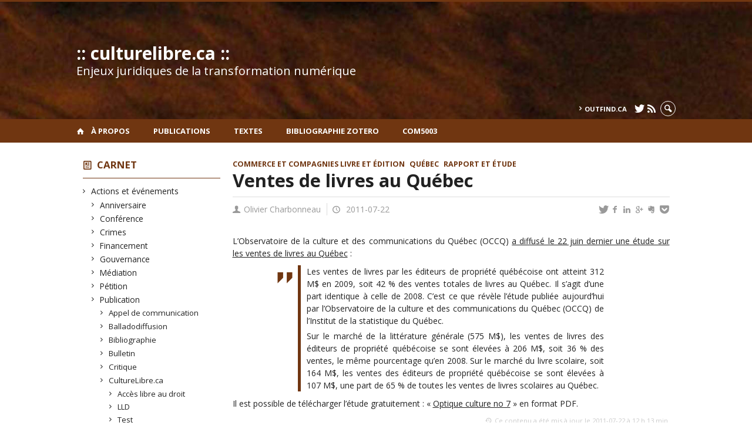

--- FILE ---
content_type: text/html; charset=UTF-8
request_url: https://www.culturelibre.ca/2011/07/22/ventes-de-livres-au-quebec/
body_size: 53339
content:
<!DOCTYPE html>

<!--[if IE 7]>
<html class="ie ie7" lang="fr-FR">
<![endif]-->
<!--[if IE 8]>
<html class="ie ie8" lang="fr-FR">
<![endif]-->
<!--[if IE 9]>
<html class="ie ie9" lang="fr-FR">
<![endif]-->
<!--[if !(IE 7) | !(IE 8) | !(IE 9)  ]><!-->
<html lang="fr-FR">
<!--<![endif]-->

<head>

	<meta charset="UTF-8" />
	<meta name="viewport" content="width=device-width, initial-scale=1, maximum-scale=1.0, user-scalable=no" />

	<title>Ventes de livres au Québec  |  :: culturelibre.ca ::</title>
	<link rel="profile" href="https://gmpg.org/xfn/11" />
	<link rel="pingback" href="https://www.culturelibre.ca/xmlrpc.php" />
	<link rel="alternate" type="application/rss+xml" title="RSS" href="https://www.culturelibre.ca/feed/" />
	
			<meta name="robots" content="index,follow,noodp,noydir" />
		<meta name="description" content="L&rsquo;Observatoire de la culture et des communications du Québec (OCCQ) a diffusé le 22 juin dernier une étude sur les ventes de livres au Québec&nbsp;: Les ventes de livres par les éditeurs de propriété québécoise ont atteint 312 M$ en 2009, soit 42 % des ventes totales de livres au Québec. Il s’agit d’une part [&hellip;]"/>

	<meta name='robots' content='max-image-preview:large' />
<link rel='dns-prefetch' href='//code.jquery.com' />
<link rel='dns-prefetch' href='//cdnjs.cloudflare.com' />
<link rel='dns-prefetch' href='//secure.openum.ca' />
<link rel="alternate" title="oEmbed (JSON)" type="application/json+oembed" href="https://www.culturelibre.ca/wp-json/oembed/1.0/embed?url=https%3A%2F%2Fwww.culturelibre.ca%2F2011%2F07%2F22%2Fventes-de-livres-au-quebec%2F" />
<link rel="alternate" title="oEmbed (XML)" type="text/xml+oembed" href="https://www.culturelibre.ca/wp-json/oembed/1.0/embed?url=https%3A%2F%2Fwww.culturelibre.ca%2F2011%2F07%2F22%2Fventes-de-livres-au-quebec%2F&#038;format=xml" />
<style id='wp-img-auto-sizes-contain-inline-css' type='text/css'>
img:is([sizes=auto i],[sizes^="auto," i]){contain-intrinsic-size:3000px 1500px}
/*# sourceURL=wp-img-auto-sizes-contain-inline-css */
</style>
<style id='wp-block-library-inline-css' type='text/css'>
:root{--wp-block-synced-color:#7a00df;--wp-block-synced-color--rgb:122,0,223;--wp-bound-block-color:var(--wp-block-synced-color);--wp-editor-canvas-background:#ddd;--wp-admin-theme-color:#007cba;--wp-admin-theme-color--rgb:0,124,186;--wp-admin-theme-color-darker-10:#006ba1;--wp-admin-theme-color-darker-10--rgb:0,107,160.5;--wp-admin-theme-color-darker-20:#005a87;--wp-admin-theme-color-darker-20--rgb:0,90,135;--wp-admin-border-width-focus:2px}@media (min-resolution:192dpi){:root{--wp-admin-border-width-focus:1.5px}}.wp-element-button{cursor:pointer}:root .has-very-light-gray-background-color{background-color:#eee}:root .has-very-dark-gray-background-color{background-color:#313131}:root .has-very-light-gray-color{color:#eee}:root .has-very-dark-gray-color{color:#313131}:root .has-vivid-green-cyan-to-vivid-cyan-blue-gradient-background{background:linear-gradient(135deg,#00d084,#0693e3)}:root .has-purple-crush-gradient-background{background:linear-gradient(135deg,#34e2e4,#4721fb 50%,#ab1dfe)}:root .has-hazy-dawn-gradient-background{background:linear-gradient(135deg,#faaca8,#dad0ec)}:root .has-subdued-olive-gradient-background{background:linear-gradient(135deg,#fafae1,#67a671)}:root .has-atomic-cream-gradient-background{background:linear-gradient(135deg,#fdd79a,#004a59)}:root .has-nightshade-gradient-background{background:linear-gradient(135deg,#330968,#31cdcf)}:root .has-midnight-gradient-background{background:linear-gradient(135deg,#020381,#2874fc)}:root{--wp--preset--font-size--normal:16px;--wp--preset--font-size--huge:42px}.has-regular-font-size{font-size:1em}.has-larger-font-size{font-size:2.625em}.has-normal-font-size{font-size:var(--wp--preset--font-size--normal)}.has-huge-font-size{font-size:var(--wp--preset--font-size--huge)}.has-text-align-center{text-align:center}.has-text-align-left{text-align:left}.has-text-align-right{text-align:right}.has-fit-text{white-space:nowrap!important}#end-resizable-editor-section{display:none}.aligncenter{clear:both}.items-justified-left{justify-content:flex-start}.items-justified-center{justify-content:center}.items-justified-right{justify-content:flex-end}.items-justified-space-between{justify-content:space-between}.screen-reader-text{border:0;clip-path:inset(50%);height:1px;margin:-1px;overflow:hidden;padding:0;position:absolute;width:1px;word-wrap:normal!important}.screen-reader-text:focus{background-color:#ddd;clip-path:none;color:#444;display:block;font-size:1em;height:auto;left:5px;line-height:normal;padding:15px 23px 14px;text-decoration:none;top:5px;width:auto;z-index:100000}html :where(.has-border-color){border-style:solid}html :where([style*=border-top-color]){border-top-style:solid}html :where([style*=border-right-color]){border-right-style:solid}html :where([style*=border-bottom-color]){border-bottom-style:solid}html :where([style*=border-left-color]){border-left-style:solid}html :where([style*=border-width]){border-style:solid}html :where([style*=border-top-width]){border-top-style:solid}html :where([style*=border-right-width]){border-right-style:solid}html :where([style*=border-bottom-width]){border-bottom-style:solid}html :where([style*=border-left-width]){border-left-style:solid}html :where(img[class*=wp-image-]){height:auto;max-width:100%}:where(figure){margin:0 0 1em}html :where(.is-position-sticky){--wp-admin--admin-bar--position-offset:var(--wp-admin--admin-bar--height,0px)}@media screen and (max-width:600px){html :where(.is-position-sticky){--wp-admin--admin-bar--position-offset:0px}}

/*# sourceURL=wp-block-library-inline-css */
</style><style id='global-styles-inline-css' type='text/css'>
:root{--wp--preset--aspect-ratio--square: 1;--wp--preset--aspect-ratio--4-3: 4/3;--wp--preset--aspect-ratio--3-4: 3/4;--wp--preset--aspect-ratio--3-2: 3/2;--wp--preset--aspect-ratio--2-3: 2/3;--wp--preset--aspect-ratio--16-9: 16/9;--wp--preset--aspect-ratio--9-16: 9/16;--wp--preset--color--black: #000000;--wp--preset--color--cyan-bluish-gray: #abb8c3;--wp--preset--color--white: #ffffff;--wp--preset--color--pale-pink: #f78da7;--wp--preset--color--vivid-red: #cf2e2e;--wp--preset--color--luminous-vivid-orange: #ff6900;--wp--preset--color--luminous-vivid-amber: #fcb900;--wp--preset--color--light-green-cyan: #7bdcb5;--wp--preset--color--vivid-green-cyan: #00d084;--wp--preset--color--pale-cyan-blue: #8ed1fc;--wp--preset--color--vivid-cyan-blue: #0693e3;--wp--preset--color--vivid-purple: #9b51e0;--wp--preset--gradient--vivid-cyan-blue-to-vivid-purple: linear-gradient(135deg,rgb(6,147,227) 0%,rgb(155,81,224) 100%);--wp--preset--gradient--light-green-cyan-to-vivid-green-cyan: linear-gradient(135deg,rgb(122,220,180) 0%,rgb(0,208,130) 100%);--wp--preset--gradient--luminous-vivid-amber-to-luminous-vivid-orange: linear-gradient(135deg,rgb(252,185,0) 0%,rgb(255,105,0) 100%);--wp--preset--gradient--luminous-vivid-orange-to-vivid-red: linear-gradient(135deg,rgb(255,105,0) 0%,rgb(207,46,46) 100%);--wp--preset--gradient--very-light-gray-to-cyan-bluish-gray: linear-gradient(135deg,rgb(238,238,238) 0%,rgb(169,184,195) 100%);--wp--preset--gradient--cool-to-warm-spectrum: linear-gradient(135deg,rgb(74,234,220) 0%,rgb(151,120,209) 20%,rgb(207,42,186) 40%,rgb(238,44,130) 60%,rgb(251,105,98) 80%,rgb(254,248,76) 100%);--wp--preset--gradient--blush-light-purple: linear-gradient(135deg,rgb(255,206,236) 0%,rgb(152,150,240) 100%);--wp--preset--gradient--blush-bordeaux: linear-gradient(135deg,rgb(254,205,165) 0%,rgb(254,45,45) 50%,rgb(107,0,62) 100%);--wp--preset--gradient--luminous-dusk: linear-gradient(135deg,rgb(255,203,112) 0%,rgb(199,81,192) 50%,rgb(65,88,208) 100%);--wp--preset--gradient--pale-ocean: linear-gradient(135deg,rgb(255,245,203) 0%,rgb(182,227,212) 50%,rgb(51,167,181) 100%);--wp--preset--gradient--electric-grass: linear-gradient(135deg,rgb(202,248,128) 0%,rgb(113,206,126) 100%);--wp--preset--gradient--midnight: linear-gradient(135deg,rgb(2,3,129) 0%,rgb(40,116,252) 100%);--wp--preset--font-size--small: 13px;--wp--preset--font-size--medium: 20px;--wp--preset--font-size--large: 36px;--wp--preset--font-size--x-large: 42px;--wp--preset--spacing--20: 0.44rem;--wp--preset--spacing--30: 0.67rem;--wp--preset--spacing--40: 1rem;--wp--preset--spacing--50: 1.5rem;--wp--preset--spacing--60: 2.25rem;--wp--preset--spacing--70: 3.38rem;--wp--preset--spacing--80: 5.06rem;--wp--preset--shadow--natural: 6px 6px 9px rgba(0, 0, 0, 0.2);--wp--preset--shadow--deep: 12px 12px 50px rgba(0, 0, 0, 0.4);--wp--preset--shadow--sharp: 6px 6px 0px rgba(0, 0, 0, 0.2);--wp--preset--shadow--outlined: 6px 6px 0px -3px rgb(255, 255, 255), 6px 6px rgb(0, 0, 0);--wp--preset--shadow--crisp: 6px 6px 0px rgb(0, 0, 0);}:where(.is-layout-flex){gap: 0.5em;}:where(.is-layout-grid){gap: 0.5em;}body .is-layout-flex{display: flex;}.is-layout-flex{flex-wrap: wrap;align-items: center;}.is-layout-flex > :is(*, div){margin: 0;}body .is-layout-grid{display: grid;}.is-layout-grid > :is(*, div){margin: 0;}:where(.wp-block-columns.is-layout-flex){gap: 2em;}:where(.wp-block-columns.is-layout-grid){gap: 2em;}:where(.wp-block-post-template.is-layout-flex){gap: 1.25em;}:where(.wp-block-post-template.is-layout-grid){gap: 1.25em;}.has-black-color{color: var(--wp--preset--color--black) !important;}.has-cyan-bluish-gray-color{color: var(--wp--preset--color--cyan-bluish-gray) !important;}.has-white-color{color: var(--wp--preset--color--white) !important;}.has-pale-pink-color{color: var(--wp--preset--color--pale-pink) !important;}.has-vivid-red-color{color: var(--wp--preset--color--vivid-red) !important;}.has-luminous-vivid-orange-color{color: var(--wp--preset--color--luminous-vivid-orange) !important;}.has-luminous-vivid-amber-color{color: var(--wp--preset--color--luminous-vivid-amber) !important;}.has-light-green-cyan-color{color: var(--wp--preset--color--light-green-cyan) !important;}.has-vivid-green-cyan-color{color: var(--wp--preset--color--vivid-green-cyan) !important;}.has-pale-cyan-blue-color{color: var(--wp--preset--color--pale-cyan-blue) !important;}.has-vivid-cyan-blue-color{color: var(--wp--preset--color--vivid-cyan-blue) !important;}.has-vivid-purple-color{color: var(--wp--preset--color--vivid-purple) !important;}.has-black-background-color{background-color: var(--wp--preset--color--black) !important;}.has-cyan-bluish-gray-background-color{background-color: var(--wp--preset--color--cyan-bluish-gray) !important;}.has-white-background-color{background-color: var(--wp--preset--color--white) !important;}.has-pale-pink-background-color{background-color: var(--wp--preset--color--pale-pink) !important;}.has-vivid-red-background-color{background-color: var(--wp--preset--color--vivid-red) !important;}.has-luminous-vivid-orange-background-color{background-color: var(--wp--preset--color--luminous-vivid-orange) !important;}.has-luminous-vivid-amber-background-color{background-color: var(--wp--preset--color--luminous-vivid-amber) !important;}.has-light-green-cyan-background-color{background-color: var(--wp--preset--color--light-green-cyan) !important;}.has-vivid-green-cyan-background-color{background-color: var(--wp--preset--color--vivid-green-cyan) !important;}.has-pale-cyan-blue-background-color{background-color: var(--wp--preset--color--pale-cyan-blue) !important;}.has-vivid-cyan-blue-background-color{background-color: var(--wp--preset--color--vivid-cyan-blue) !important;}.has-vivid-purple-background-color{background-color: var(--wp--preset--color--vivid-purple) !important;}.has-black-border-color{border-color: var(--wp--preset--color--black) !important;}.has-cyan-bluish-gray-border-color{border-color: var(--wp--preset--color--cyan-bluish-gray) !important;}.has-white-border-color{border-color: var(--wp--preset--color--white) !important;}.has-pale-pink-border-color{border-color: var(--wp--preset--color--pale-pink) !important;}.has-vivid-red-border-color{border-color: var(--wp--preset--color--vivid-red) !important;}.has-luminous-vivid-orange-border-color{border-color: var(--wp--preset--color--luminous-vivid-orange) !important;}.has-luminous-vivid-amber-border-color{border-color: var(--wp--preset--color--luminous-vivid-amber) !important;}.has-light-green-cyan-border-color{border-color: var(--wp--preset--color--light-green-cyan) !important;}.has-vivid-green-cyan-border-color{border-color: var(--wp--preset--color--vivid-green-cyan) !important;}.has-pale-cyan-blue-border-color{border-color: var(--wp--preset--color--pale-cyan-blue) !important;}.has-vivid-cyan-blue-border-color{border-color: var(--wp--preset--color--vivid-cyan-blue) !important;}.has-vivid-purple-border-color{border-color: var(--wp--preset--color--vivid-purple) !important;}.has-vivid-cyan-blue-to-vivid-purple-gradient-background{background: var(--wp--preset--gradient--vivid-cyan-blue-to-vivid-purple) !important;}.has-light-green-cyan-to-vivid-green-cyan-gradient-background{background: var(--wp--preset--gradient--light-green-cyan-to-vivid-green-cyan) !important;}.has-luminous-vivid-amber-to-luminous-vivid-orange-gradient-background{background: var(--wp--preset--gradient--luminous-vivid-amber-to-luminous-vivid-orange) !important;}.has-luminous-vivid-orange-to-vivid-red-gradient-background{background: var(--wp--preset--gradient--luminous-vivid-orange-to-vivid-red) !important;}.has-very-light-gray-to-cyan-bluish-gray-gradient-background{background: var(--wp--preset--gradient--very-light-gray-to-cyan-bluish-gray) !important;}.has-cool-to-warm-spectrum-gradient-background{background: var(--wp--preset--gradient--cool-to-warm-spectrum) !important;}.has-blush-light-purple-gradient-background{background: var(--wp--preset--gradient--blush-light-purple) !important;}.has-blush-bordeaux-gradient-background{background: var(--wp--preset--gradient--blush-bordeaux) !important;}.has-luminous-dusk-gradient-background{background: var(--wp--preset--gradient--luminous-dusk) !important;}.has-pale-ocean-gradient-background{background: var(--wp--preset--gradient--pale-ocean) !important;}.has-electric-grass-gradient-background{background: var(--wp--preset--gradient--electric-grass) !important;}.has-midnight-gradient-background{background: var(--wp--preset--gradient--midnight) !important;}.has-small-font-size{font-size: var(--wp--preset--font-size--small) !important;}.has-medium-font-size{font-size: var(--wp--preset--font-size--medium) !important;}.has-large-font-size{font-size: var(--wp--preset--font-size--large) !important;}.has-x-large-font-size{font-size: var(--wp--preset--font-size--x-large) !important;}
/*# sourceURL=global-styles-inline-css */
</style>

<style id='classic-theme-styles-inline-css' type='text/css'>
/*! This file is auto-generated */
.wp-block-button__link{color:#fff;background-color:#32373c;border-radius:9999px;box-shadow:none;text-decoration:none;padding:calc(.667em + 2px) calc(1.333em + 2px);font-size:1.125em}.wp-block-file__button{background:#32373c;color:#fff;text-decoration:none}
/*# sourceURL=/wp-includes/css/classic-themes.min.css */
</style>
<link rel='stylesheet' id='openum-admin-bar-css' href='https://secure.openum.ca/assets/plugins/openum-admin/openum-admin-bar.css?ver=6.9' type='text/css' media='all' />
<link rel='stylesheet' id='forcerouge-style-css' href='https://secure.openum.ca/assets/themes/forcerouge_dev/css/style.css?ver=1633512522' type='text/css' media='all' />
<link rel='stylesheet' id='forcerouge-custom-css' href='https://www.culturelibre.ca/forcerouge.css?ver=1633512522' type='text/css' media='all' />
<link rel='stylesheet' id='dashicons-css' href='https://www.culturelibre.ca/wp-includes/css/dashicons.min.css?ver=6.9' type='text/css' media='all' />
<link rel='stylesheet' id='forcerouge-admin-bar-css' href='https://secure.openum.ca/assets/themes/forcerouge_dev/css/admin-bar.css?ver=6.9' type='text/css' media='all' />
<link rel='stylesheet' id='wp-5.3.2-site-style-css' href='https://www.culturelibre.ca/wp-includes/css/dist/block-library/style-5.3.2.css?ver=6.9' type='text/css' media='all' />
<script type="text/javascript" src="https://code.jquery.com/jquery-2.1.1.min.js?ver=6.9" id="forcerouge-jquery-js"></script>
<script type="text/javascript" src="https://cdnjs.cloudflare.com/ajax/libs/materialize/0.96.1/js/materialize.min.js?ver=6.9" id="forcerouge-materialize-js"></script>
<link rel="EditURI" type="application/rsd+xml" title="RSD" href="https://www.culturelibre.ca/xmlrpc.php?rsd" />
<meta name="generator" content="ForceRouge 0.9.85" />
<link rel="canonical" href="https://www.culturelibre.ca/2011/07/22/ventes-de-livres-au-quebec/" />
<link rel='shortlink' href='https://www.culturelibre.ca/s/3883' />
<script src='https://openum.ca/?dm=b8df3333c93592be9f37e95d00b5c2ab&amp;action=load&amp;blogid=26&amp;siteid=1&amp;t=106923530&amp;back=https%3A%2F%2Fwww.culturelibre.ca%2F2011%2F07%2F22%2Fventes-de-livres-au-quebec%2F' type='text/javascript'></script>	<meta name="twitter:card" content="summary">
			<meta name="twitter:url" content="https://www.culturelibre.ca/2011/07/22/ventes-de-livres-au-quebec/">
		<meta name="twitter:title" content="Ventes de livres au Québec">
		<meta name="twitter:description" content="L&rsquo;Observatoire de la culture et des communications du Québec (OCCQ) a diffusé le 22 juin dernier une étude sur les ventes de livres au Québec&nbsp;: Les ventes de livres par les éditeurs de propriété québécoise ont atteint 312 M$ en 2009, soit 42 % des ventes totales de livres au Québec. Il s’agit d’une part [&hellip;]">
			<meta name="twitter:site" content="culturelibre">
		<meta property="og:site_name" content=":: culturelibre.ca ::" />
		<meta property="og:url" content="https://www.culturelibre.ca/2011/07/22/ventes-de-livres-au-quebec/" />
	<meta property="og:title" content="Ventes de livres au Québec" />
	<meta property="og:description" content="L&rsquo;Observatoire de la culture et des communications du Québec (OCCQ) a diffusé le 22 juin dernier une étude sur les ventes de livres au Québec&nbsp;: Les ventes de livres par les éditeurs de propriété québécoise ont atteint 312 M$ en 2009, soit 42 % des ventes totales de livres au Québec. Il s’agit d’une part [&hellip;]" />
		<meta property="og:type" content="article" />
	<script>
  (function(i,s,o,g,r,a,m){i['GoogleAnalyticsObject']=r;i[r]=i[r]||function(){
  (i[r].q=i[r].q||[]).push(arguments)},i[r].l=1*new Date();a=s.createElement(o),
  m=s.getElementsByTagName(o)[0];a.async=1;a.src=g;m.parentNode.insertBefore(a,m)
  })(window,document,'script','//www.google-analytics.com/analytics.js','ga');

  ga('create', 'UA-1032605-1', 'auto');
  ga('send', 'pageview');

</script>
	</head>

<body class="wp-singular post-template-default single single-post postid-3883 single-format-standard wp-theme-forcerouge_dev wp-child-theme-forcerouge_dev-openum">

	<section id="search-box">
		<form method="get" action="https://www.culturelibre.ca/" class="container">
			<input id="search" type="search" name="s" placeholder="Entrez les termes de votre recherche..." /><button class="icon-search" type="submit"></button>
		</form>
	</section>

	<header style="background-image: url('https://culturelibre.openum.ca/files/sites/26/2015/04/culturelibreheader.jpg');" id="site-header">

		<div id="headzone" class="container valign-wrapper" >
			<div id="sitehead">

				
				<a id="site-logo" href="https://www.culturelibre.ca" title=":: culturelibre.ca ::">
											<div class="titles-container">
							<h1>:: culturelibre.ca ::</h1>
							<h2>Enjeux juridiques de la transformation numérique</h2>
						</div>
										</a>

			</div>
			<div id="header-bottom">
				<div class="menu-header-container"><ul id="menu-header" class=""><li id="menu-item-6087" class="menu-item menu-item-type-custom menu-item-object-custom menu-item-6087"><a href="http://outfind.ca">outfind.ca</a></li>
</ul></div><div class="menu-icons-container"><ul id="menu-icons" class="menu"><li id="menu-item-5452" class="menu-item menu-item-type-custom menu-item-object-custom menu-item-5452"><a href="http://twitter.com/culturelibre"><i class="icon-twitter"></i></a></li>
<li id="menu-item-5453" class="menu-item menu-item-type-custom menu-item-object-custom menu-item-5453"><a href="/feed/"><i class="icon-rss"></i></a></li>
</ul></div><div class="search-btn-container"><ul id="btn-search"><li><a href="#search-box" class="search-trigger"><i class="icon-search"></i></a></li></ul></div>			</div>

		</div>

	</header>

	
	<nav id="navigation-bar" role="navigation" class="header-parallax  has-home">

		<div class="navigation-wrapper container">
			<a href="https://www.culturelibre.ca" class="icon-home"></a><ul id="menu-navigation" class="hide-on-med-and-down"><li id="menu-item-5536" class="menu-item menu-item-type-post_type menu-item-object-page menu-item-5536"><a href="https://www.culturelibre.ca/a-propos/olivier-charbonneau/">À propos</a></li>
<li id="menu-item-5532" class="menu-item menu-item-type-custom menu-item-object-custom menu-item-5532"><a href="http://spectrum.library.concordia.ca/view/creators/Charbonneau=3AOlivier=3A=3A.html">Publications</a></li>
<li id="menu-item-5776" class="menu-item menu-item-type-post_type menu-item-object-page menu-item-5776"><a href="https://www.culturelibre.ca/recherches-juridiques/">Textes</a></li>
<li id="menu-item-6080" class="menu-item menu-item-type-custom menu-item-object-custom menu-item-6080"><a href="https://www.zotero.org/culturelibre/items">Bibliographie Zotero</a></li>
<li id="menu-item-7238" class="menu-item menu-item-type-custom menu-item-object-custom menu-item-7238"><a href="http://www.culturelibre.ca/com5003">COM5003</a></li>
</ul><div class="alternative-header-container"></div><ul id="nav-mobile" class="side-nav"><li class="menu-item menu-item-type-post_type menu-item-object-page menu-item-5536"><a href="https://www.culturelibre.ca/a-propos/olivier-charbonneau/">À propos</a></li>
<li class="menu-item menu-item-type-custom menu-item-object-custom menu-item-5532"><a href="http://spectrum.library.concordia.ca/view/creators/Charbonneau=3AOlivier=3A=3A.html">Publications</a></li>
<li class="menu-item menu-item-type-post_type menu-item-object-page menu-item-5776"><a href="https://www.culturelibre.ca/recherches-juridiques/">Textes</a></li>
<li class="menu-item menu-item-type-custom menu-item-object-custom menu-item-6080"><a href="https://www.zotero.org/culturelibre/items">Bibliographie Zotero</a></li>
<li class="menu-item menu-item-type-custom menu-item-object-custom menu-item-7238"><a href="http://www.culturelibre.ca/com5003">COM5003</a></li>
</ul>
			<a href="#" data-activates="nav-mobile" class="button-collapse"><i class="icon-menu"></i></a>

		</div>

	</nav>

	<!-- <div id="breadcrumb" class="container">
			</div> -->
<main id="main-container" class="container row">

	<aside class="col s12 m4 l3 blog-aside">

		<div class="sitesectionbox">
	<h4 class="aside-heading"><i class="icon-blog"></i> <a href="https://www.culturelibre.ca/archives/">Carnet</a> <span class="icon-menu hide-on-med-and-up"></span></h4>

	<div class="aside-content hide-on-small-only">
		<ul>
				<li class="cat-item cat-item-2"><a href="https://www.culturelibre.ca/category/actions-et-evenements/">Actions et événements</a>
<ul class='children'>
	<li class="cat-item cat-item-3"><a href="https://www.culturelibre.ca/category/actions-et-evenements/anniversaire/">Anniversaire</a>
</li>
	<li class="cat-item cat-item-4"><a href="https://www.culturelibre.ca/category/actions-et-evenements/conference/">Conférence</a>
</li>
	<li class="cat-item cat-item-5"><a href="https://www.culturelibre.ca/category/actions-et-evenements/crimes/">Crimes</a>
</li>
	<li class="cat-item cat-item-9"><a href="https://www.culturelibre.ca/category/actions-et-evenements/financement/">Financement</a>
</li>
	<li class="cat-item cat-item-10"><a href="https://www.culturelibre.ca/category/actions-et-evenements/constitution/">Gouvernance</a>
</li>
	<li class="cat-item cat-item-13"><a href="https://www.culturelibre.ca/category/actions-et-evenements/mediation/">Médiation</a>
</li>
	<li class="cat-item cat-item-18"><a href="https://www.culturelibre.ca/category/actions-et-evenements/petition/">Pétition</a>
</li>
	<li class="cat-item cat-item-21"><a href="https://www.culturelibre.ca/category/actions-et-evenements/publication/">Publication</a>
	<ul class='children'>
	<li class="cat-item cat-item-39"><a href="https://www.culturelibre.ca/category/actions-et-evenements/publication/appel-de-communication/">Appel de communication</a>
</li>
	<li class="cat-item cat-item-43"><a href="https://www.culturelibre.ca/category/actions-et-evenements/publication/balladodiffusion/">Balladodiffusion</a>
</li>
	<li class="cat-item cat-item-44"><a href="https://www.culturelibre.ca/category/actions-et-evenements/publication/bibliographie/">Bibliographie</a>
</li>
	<li class="cat-item cat-item-47"><a href="https://www.culturelibre.ca/category/actions-et-evenements/publication/bulletin/">Bulletin</a>
</li>
	<li class="cat-item cat-item-61"><a href="https://www.culturelibre.ca/category/actions-et-evenements/publication/critique/">Critique</a>
</li>
	<li class="cat-item cat-item-62"><a href="https://www.culturelibre.ca/category/actions-et-evenements/publication/culturelibreca/">CultureLibre.ca</a>
		<ul class='children'>
	<li class="cat-item cat-item-100"><a href="https://www.culturelibre.ca/category/actions-et-evenements/publication/culturelibreca/memoire-llm/">Accès libre au droit</a>
</li>
	<li class="cat-item cat-item-79"><a href="https://www.culturelibre.ca/category/actions-et-evenements/publication/culturelibreca/lld/">LLD</a>
</li>
	<li class="cat-item cat-item-96"><a href="https://www.culturelibre.ca/category/actions-et-evenements/publication/culturelibreca/eloge/">Test</a>
</li>
		</ul>
</li>
	<li class="cat-item cat-item-77"><a href="https://www.culturelibre.ca/category/actions-et-evenements/publication/jugement/">Jugement</a>
</li>
	<li class="cat-item cat-item-81"><a href="https://www.culturelibre.ca/category/actions-et-evenements/publication/loi-ou-reglement/">Loi ou règlement</a>
</li>
	<li class="cat-item cat-item-22"><a href="https://www.culturelibre.ca/category/actions-et-evenements/publication/questions-lecteurs/">Questions Lecteurs</a>
</li>
	<li class="cat-item cat-item-23"><a href="https://www.culturelibre.ca/category/actions-et-evenements/publication/rapport-et-etude/">Rapport et étude</a>
</li>
	<li class="cat-item cat-item-27"><a href="https://www.culturelibre.ca/category/actions-et-evenements/publication/revue-et-journaux/">Revue et journaux</a>
</li>
	</ul>
</li>
	<li class="cat-item cat-item-24"><a href="https://www.culturelibre.ca/category/actions-et-evenements/reforme/">Réforme</a>
</li>
	<li class="cat-item cat-item-25"><a href="https://www.culturelibre.ca/category/actions-et-evenements/resume/">Résumé</a>
</li>
	<li class="cat-item cat-item-26"><a href="https://www.culturelibre.ca/category/actions-et-evenements/revendication/">Revendication</a>
</li>
	<li class="cat-item cat-item-28"><a href="https://www.culturelibre.ca/category/actions-et-evenements/ridicule/">Ridicule</a>
</li>
</ul>
</li>
	<li class="cat-item cat-item-6"><a href="https://www.culturelibre.ca/category/droits/">Droits</a>
<ul class='children'>
	<li class="cat-item cat-item-7"><a href="https://www.culturelibre.ca/category/droits/droits-des-citoyens/">Droits des citoyens</a>
	<ul class='children'>
	<li class="cat-item cat-item-34"><a href="https://www.culturelibre.ca/category/droits/droits-des-citoyens/acces-a-linformation/">Accès à l&#039;information</a>
		<ul class='children'>
	<li class="cat-item cat-item-35"><a href="https://www.culturelibre.ca/category/droits/droits-des-citoyens/acces-a-linformation/acces-libre/">Accès libre</a>
</li>
		</ul>
</li>
	<li class="cat-item cat-item-57"><a href="https://www.culturelibre.ca/category/droits/droits-des-citoyens/copie-privee/">Copie privée</a>
</li>
	<li class="cat-item cat-item-63"><a href="https://www.culturelibre.ca/category/droits/droits-des-citoyens/diversite-culturelle/">Diversité culturelle</a>
</li>
	<li class="cat-item cat-item-8"><a href="https://www.culturelibre.ca/category/droits/droits-des-citoyens/exceptions-au-droit-dauteur/">Exceptions au droit d&#039;auteur</a>
</li>
	<li class="cat-item cat-item-12"><a href="https://www.culturelibre.ca/category/droits/droits-des-citoyens/liberte-dexpression/">Liberté d&#039;expression</a>
		<ul class='children'>
	<li class="cat-item cat-item-50"><a href="https://www.culturelibre.ca/category/droits/droits-des-citoyens/liberte-dexpression/censure/">Censure</a>
</li>
		</ul>
</li>
	<li class="cat-item cat-item-19"><a href="https://www.culturelibre.ca/category/droits/droits-des-citoyens/preservation/">Préservation</a>
</li>
	<li class="cat-item cat-item-32"><a href="https://www.culturelibre.ca/category/droits/droits-des-citoyens/utilisation-equitable/">Utilisation équitable</a>
		<ul class='children'>
	<li class="cat-item cat-item-67"><a href="https://www.culturelibre.ca/category/droits/droits-des-citoyens/utilisation-equitable/fair-use/">Fair use</a>
</li>
		</ul>
</li>
	<li class="cat-item cat-item-33"><a href="https://www.culturelibre.ca/category/droits/droits-des-citoyens/vie-privee-et-anonymat/">Vie privée et anonymat</a>
</li>
	</ul>
</li>
	<li class="cat-item cat-item-20"><a href="https://www.culturelibre.ca/category/droits/propriete-intellectuelle/">Propriété intellectuelle</a>
	<ul class='children'>
	<li class="cat-item cat-item-46"><a href="https://www.culturelibre.ca/category/droits/propriete-intellectuelle/brevets/">Brevets</a>
</li>
	<li class="cat-item cat-item-64"><a href="https://www.culturelibre.ca/category/droits/propriete-intellectuelle/droit-dauteur/">Droit d&#039;auteur</a>
		<ul class='children'>
	<li class="cat-item cat-item-115"><a href="https://www.culturelibre.ca/category/droits/propriete-intellectuelle/droit-dauteur/contenu-culturel/">Contenu culturel</a>
			<ul class='children'>
	<li class="cat-item cat-item-121"><a href="https://www.culturelibre.ca/category/droits/propriete-intellectuelle/droit-dauteur/contenu-culturel/films/">Films</a>
</li>
	<li class="cat-item cat-item-125"><a href="https://www.culturelibre.ca/category/droits/propriete-intellectuelle/droit-dauteur/contenu-culturel/images/">Images</a>
				<ul class='children'>
	<li class="cat-item cat-item-142"><a href="https://www.culturelibre.ca/category/droits/propriete-intellectuelle/droit-dauteur/contenu-culturel/images/art-contemporain/">Art contemporain</a>
</li>
				</ul>
</li>
	<li class="cat-item cat-item-127"><a href="https://www.culturelibre.ca/category/droits/propriete-intellectuelle/droit-dauteur/contenu-culturel/jeux-videos/">Jeux vidéos</a>
</li>
	<li class="cat-item cat-item-129"><a href="https://www.culturelibre.ca/category/droits/propriete-intellectuelle/droit-dauteur/contenu-culturel/livre-et-edition/">Livre et édition</a>
</li>
	<li class="cat-item cat-item-135"><a href="https://www.culturelibre.ca/category/droits/propriete-intellectuelle/droit-dauteur/contenu-culturel/musique/">Musique</a>
</li>
			</ul>
</li>
	<li class="cat-item cat-item-117"><a href="https://www.culturelibre.ca/category/droits/propriete-intellectuelle/droit-dauteur/domaine-public/">Domaine public</a>
</li>
	<li class="cat-item cat-item-70"><a href="https://www.culturelibre.ca/category/droits/propriete-intellectuelle/droit-dauteur/gdn-drm/">GDN (DRM)</a>
</li>
	<li class="cat-item cat-item-97"><a href="https://www.culturelibre.ca/category/droits/propriete-intellectuelle/droit-dauteur/usages/">Usages</a>
			<ul class='children'>
	<li class="cat-item cat-item-133"><a href="https://www.culturelibre.ca/category/droits/propriete-intellectuelle/droit-dauteur/usages/mpt-tpm/">MPT (TPM)</a>
</li>
	<li class="cat-item cat-item-137"><a href="https://www.culturelibre.ca/category/droits/propriete-intellectuelle/droit-dauteur/usages/numerisation/">Numérisation</a>
</li>
			</ul>
</li>
		</ul>
</li>
	<li class="cat-item cat-item-83"><a href="https://www.culturelibre.ca/category/droits/propriete-intellectuelle/marques-de-commerce/">Marques de commerce</a>
</li>
	</ul>
</li>
</ul>
</li>
	<li class="cat-item cat-item-11"><a href="https://www.culturelibre.ca/category/international/">International</a>
<ul class='children'>
	<li class="cat-item cat-item-36"><a href="https://www.culturelibre.ca/category/international/afrique/">Afrique</a>
</li>
	<li class="cat-item cat-item-37"><a href="https://www.culturelibre.ca/category/international/amerique-du-nord/">Amérique du Nord</a>
	<ul class='children'>
	<li class="cat-item cat-item-48"><a href="https://www.culturelibre.ca/category/international/amerique-du-nord/canada/">Canada</a>
		<ul class='children'>
	<li class="cat-item cat-item-99"><a href="https://www.culturelibre.ca/category/international/amerique-du-nord/canada/abrc-carl/">ABRC CARL</a>
</li>
	<li class="cat-item cat-item-104"><a href="https://www.culturelibre.ca/category/international/amerique-du-nord/canada/asted/">ASTED</a>
</li>
	<li class="cat-item cat-item-108"><a href="https://www.culturelibre.ca/category/international/amerique-du-nord/canada/bac-lac/">BAC LAC</a>
</li>
	<li class="cat-item cat-item-49"><a href="https://www.culturelibre.ca/category/international/amerique-du-nord/canada/cdpp-canada-amerique-du-nord-international/">CDPP</a>
</li>
	<li class="cat-item cat-item-54"><a href="https://www.culturelibre.ca/category/international/amerique-du-nord/canada/cla/">CLA</a>
</li>
	<li class="cat-item cat-item-58"><a href="https://www.culturelibre.ca/category/international/amerique-du-nord/canada/cppc/">CPPC</a>
</li>
	<li class="cat-item cat-item-92"><a href="https://www.culturelibre.ca/category/international/amerique-du-nord/canada/quebec/">Québec</a>
			<ul class='children'>
	<li class="cat-item cat-item-109"><a href="https://www.culturelibre.ca/category/international/amerique-du-nord/canada/quebec/banq/">BAnQ</a>
</li>
	<li class="cat-item cat-item-114"><a href="https://www.culturelibre.ca/category/international/amerique-du-nord/canada/quebec/cbpq/">CBPQ</a>
</li>
	<li class="cat-item cat-item-132"><a href="https://www.culturelibre.ca/category/international/amerique-du-nord/canada/quebec/montreal/">Montréal</a>
</li>
			</ul>
</li>
		</ul>
</li>
	<li class="cat-item cat-item-42"><a href="https://www.culturelibre.ca/category/international/amerique-du-nord/etats-unis/">États-Unis</a>
		<ul class='children'>
	<li class="cat-item cat-item-80"><a href="https://www.culturelibre.ca/category/international/amerique-du-nord/etats-unis/loc/">LOC</a>
</li>
		</ul>
</li>
	</ul>
</li>
	<li class="cat-item cat-item-38"><a href="https://www.culturelibre.ca/category/international/ameriques-autres/">Amériques &#8211; Autres</a>
	<ul class='children'>
	<li class="cat-item cat-item-45"><a href="https://www.culturelibre.ca/category/international/ameriques-autres/bresil/">Brésil</a>
</li>
	</ul>
</li>
	<li class="cat-item cat-item-40"><a href="https://www.culturelibre.ca/category/international/asie/">Asie</a>
	<ul class='children'>
	<li class="cat-item cat-item-51"><a href="https://www.culturelibre.ca/category/international/asie/chine/">Chine</a>
</li>
	<li class="cat-item cat-item-74"><a href="https://www.culturelibre.ca/category/international/asie/inde/">Inde</a>
</li>
	</ul>
</li>
	<li class="cat-item cat-item-41"><a href="https://www.culturelibre.ca/category/international/australie-et-oceanie/">Australie et Océanie</a>
</li>
	<li class="cat-item cat-item-66"><a href="https://www.culturelibre.ca/category/international/europe/">Europe</a>
	<ul class='children'>
	<li class="cat-item cat-item-101"><a href="https://www.culturelibre.ca/category/international/europe/allemagne/">Allemagne</a>
</li>
	<li class="cat-item cat-item-68"><a href="https://www.culturelibre.ca/category/international/europe/france/">France</a>
		<ul class='children'>
	<li class="cat-item cat-item-113"><a href="https://www.culturelibre.ca/category/international/europe/france/bnf/">BnF</a>
</li>
		</ul>
</li>
	<li class="cat-item cat-item-72"><a href="https://www.culturelibre.ca/category/international/europe/grande-bretagne/">Grande Bretagne</a>
		<ul class='children'>
	<li class="cat-item cat-item-112"><a href="https://www.culturelibre.ca/category/international/europe/grande-bretagne/british-library/">BL</a>
</li>
		</ul>
</li>
	</ul>
</li>
	<li class="cat-item cat-item-73"><a href="https://www.culturelibre.ca/category/international/ifla/">IFLA</a>
</li>
	<li class="cat-item cat-item-14"><a href="https://www.culturelibre.ca/category/international/ocde/">OCDE</a>
</li>
	<li class="cat-item cat-item-15"><a href="https://www.culturelibre.ca/category/international/oif/">OIF</a>
	<ul class='children'>
	<li class="cat-item cat-item-52"><a href="https://www.culturelibre.ca/category/international/oif/cifdi/">CIFDI</a>
</li>
	</ul>
</li>
	<li class="cat-item cat-item-16"><a href="https://www.culturelibre.ca/category/international/onu/">ONU</a>
	<ul class='children'>
	<li class="cat-item cat-item-86"><a href="https://www.culturelibre.ca/category/international/onu/omc/">OMC</a>
</li>
	<li class="cat-item cat-item-87"><a href="https://www.culturelibre.ca/category/international/onu/ompi/">OMPI</a>
</li>
	<li class="cat-item cat-item-29"><a href="https://www.culturelibre.ca/category/international/onu/uit/">UIT</a>
</li>
	<li class="cat-item cat-item-31"><a href="https://www.culturelibre.ca/category/international/onu/unesco/">UNESCO</a>
</li>
	</ul>
</li>
</ul>
</li>
	<li class="cat-item cat-item-1"><a href="https://www.culturelibre.ca/category/non-classe/">Non classé</a>
</li>
	<li class="cat-item cat-item-17"><a href="https://www.culturelibre.ca/category/organisations/">Organisations</a>
<ul class='children'>
	<li class="cat-item cat-item-53"><a href="https://www.culturelibre.ca/category/organisations/citoyen/">Citoyen</a>
	<ul class='children'>
	<li class="cat-item cat-item-105"><a href="https://www.culturelibre.ca/category/organisations/citoyen/autochtones/">Autochtones</a>
</li>
	<li class="cat-item cat-item-59"><a href="https://www.culturelibre.ca/category/organisations/citoyen/createur/">Créateur</a>
</li>
	<li class="cat-item cat-item-65"><a href="https://www.culturelibre.ca/category/organisations/citoyen/enfant/">Enfant</a>
</li>
	<li class="cat-item cat-item-82"><a href="https://www.culturelibre.ca/category/organisations/citoyen/malvoyant/">Malvoyant</a>
</li>
	<li class="cat-item cat-item-90"><a href="https://www.culturelibre.ca/category/organisations/citoyen/professions/">Professions</a>
		<ul class='children'>
	<li class="cat-item cat-item-106"><a href="https://www.culturelibre.ca/category/organisations/citoyen/professions/avocat/">Avocat</a>
</li>
	<li class="cat-item cat-item-111"><a href="https://www.culturelibre.ca/category/organisations/citoyen/professions/bibliothecaire/">Bibliothécaire</a>
</li>
	<li class="cat-item cat-item-120"><a href="https://www.culturelibre.ca/category/organisations/citoyen/professions/enseignant/">Enseignant</a>
</li>
	<li class="cat-item cat-item-128"><a href="https://www.culturelibre.ca/category/organisations/citoyen/professions/presse-et-journalisme/">Journaliste</a>
</li>
	<li class="cat-item cat-item-138"><a href="https://www.culturelibre.ca/category/organisations/citoyen/professions/professeur/">Professeur</a>
</li>
	<li class="cat-item cat-item-91"><a href="https://www.culturelibre.ca/category/organisations/citoyen/professions/programmeurs/">Programmeurs</a>
</li>
		</ul>
</li>
	</ul>
</li>
	<li class="cat-item cat-item-55"><a href="https://www.culturelibre.ca/category/organisations/commerce-et-compagnies/">Commerce et Compagnies</a>
	<ul class='children'>
	<li class="cat-item cat-item-71"><a href="https://www.culturelibre.ca/category/organisations/commerce-et-compagnies/google/">Google</a>
</li>
	<li class="cat-item cat-item-84"><a href="https://www.culturelibre.ca/category/organisations/commerce-et-compagnies/microsoft/">Microsoft</a>
</li>
	</ul>
</li>
	<li class="cat-item cat-item-56"><a href="https://www.culturelibre.ca/category/organisations/communautes/">Communautés</a>
	<ul class='children'>
	<li class="cat-item cat-item-60"><a href="https://www.culturelibre.ca/category/organisations/communautes/creative-commons/">Creative Commons</a>
</li>
	<li class="cat-item cat-item-69"><a href="https://www.culturelibre.ca/category/organisations/communautes/francophone/">Francophonie</a>
</li>
	</ul>
</li>
	<li class="cat-item cat-item-75"><a href="https://www.culturelibre.ca/category/organisations/information-et-savoirs/">Information et savoirs</a>
	<ul class='children'>
	<li class="cat-item cat-item-118"><a href="https://www.culturelibre.ca/category/organisations/information-et-savoirs/donnees-geospatiales/">Données géospatiales</a>
</li>
	<li class="cat-item cat-item-119"><a href="https://www.culturelibre.ca/category/organisations/information-et-savoirs/droit/">Droit</a>
</li>
	<li class="cat-item cat-item-122"><a href="https://www.culturelibre.ca/category/organisations/information-et-savoirs/gestion/">Gestion</a>
</li>
	<li class="cat-item cat-item-124"><a href="https://www.culturelibre.ca/category/organisations/information-et-savoirs/histoire-et-sciences-sociales/">Histoire et sciences sociales</a>
</li>
	<li class="cat-item cat-item-78"><a href="https://www.culturelibre.ca/category/organisations/information-et-savoirs/lettres-information-et-savoirs-organisations/">Lettres</a>
</li>
	<li class="cat-item cat-item-93"><a href="https://www.culturelibre.ca/category/organisations/information-et-savoirs/sante-et-medecine/">Santé et médecine</a>
</li>
	<li class="cat-item cat-item-94"><a href="https://www.culturelibre.ca/category/organisations/information-et-savoirs/science-et-technologies/">Science et Technologies</a>
		<ul class='children'>
	<li class="cat-item cat-item-116"><a href="https://www.culturelibre.ca/category/organisations/information-et-savoirs/science-et-technologies/document-numerique/">Document numérique</a>
</li>
	<li class="cat-item cat-item-177"><a href="https://www.culturelibre.ca/category/organisations/information-et-savoirs/science-et-technologies/impression-3d/">Impression 3D</a>
</li>
	<li class="cat-item cat-item-126"><a href="https://www.culturelibre.ca/category/organisations/information-et-savoirs/science-et-technologies/internet/">Internet</a>
			<ul class='children'>
	<li class="cat-item cat-item-136"><a href="https://www.culturelibre.ca/category/organisations/information-et-savoirs/science-et-technologies/internet/neutralite/">Neutralité</a>
</li>
	<li class="cat-item cat-item-141"><a href="https://www.culturelibre.ca/category/organisations/information-et-savoirs/science-et-technologies/internet/web-20/">Web 2.0</a>
</li>
			</ul>
</li>
	<li class="cat-item cat-item-130"><a href="https://www.culturelibre.ca/category/organisations/information-et-savoirs/science-et-technologies/logiciel/">Logiciel</a>
			<ul class='children'>
	<li class="cat-item cat-item-145"><a href="https://www.culturelibre.ca/category/organisations/information-et-savoirs/science-et-technologies/logiciel/lociciel-proprietaire/">Lociciel propriétaire</a>
</li>
	<li class="cat-item cat-item-131"><a href="https://www.culturelibre.ca/category/organisations/information-et-savoirs/science-et-technologies/logiciel/logiciel-a-code-source-libre/">Logiciel à code source libre</a>
</li>
			</ul>
</li>
	<li class="cat-item cat-item-139"><a href="https://www.culturelibre.ca/category/organisations/information-et-savoirs/science-et-technologies/radio-television/">Radio, télévision</a>
</li>
	<li class="cat-item cat-item-95"><a href="https://www.culturelibre.ca/category/organisations/information-et-savoirs/science-et-technologies/standards/">Standards</a>
</li>
	<li class="cat-item cat-item-98"><a href="https://www.culturelibre.ca/category/organisations/information-et-savoirs/science-et-technologies/voix-donnees/">Voix, données</a>
</li>
		</ul>
</li>
	</ul>
</li>
	<li class="cat-item cat-item-76"><a href="https://www.culturelibre.ca/category/organisations/institutions/">Institutions</a>
	<ul class='children'>
	<li class="cat-item cat-item-103"><a href="https://www.culturelibre.ca/category/organisations/institutions/associations/">Associations</a>
</li>
	<li class="cat-item cat-item-107"><a href="https://www.culturelibre.ca/category/organisations/institutions/education/">Éducation</a>
		<ul class='children'>
	<li class="cat-item cat-item-143"><a href="https://www.culturelibre.ca/category/organisations/institutions/education/ecoles/">Écoles</a>
</li>
	<li class="cat-item cat-item-140"><a href="https://www.culturelibre.ca/category/organisations/institutions/education/universites/">Universités</a>
</li>
		</ul>
</li>
	<li class="cat-item cat-item-85"><a href="https://www.culturelibre.ca/category/organisations/institutions/municipalites/">Municipalités</a>
</li>
	<li class="cat-item cat-item-88"><a href="https://www.culturelibre.ca/category/organisations/institutions/parlement/">Parlement</a>
		<ul class='children'>
	<li class="cat-item cat-item-123"><a href="https://www.culturelibre.ca/category/organisations/institutions/parlement/gouvernements-et-gouvernance/">Gouvernements</a>
</li>
		</ul>
</li>
	<li class="cat-item cat-item-89"><a href="https://www.culturelibre.ca/category/organisations/institutions/patrimoine/">Patrimoine</a>
		<ul class='children'>
	<li class="cat-item cat-item-102"><a href="https://www.culturelibre.ca/category/organisations/institutions/patrimoine/archives/">Archives</a>
</li>
	<li class="cat-item cat-item-110"><a href="https://www.culturelibre.ca/category/organisations/institutions/patrimoine/bibliotheques/">Bibliothèques</a>
			<ul class='children'>
	<li class="cat-item cat-item-144"><a href="https://www.culturelibre.ca/category/organisations/institutions/patrimoine/bibliotheques/bibliotheque-nationale/">Bibliothèque nationale</a>
</li>
			</ul>
</li>
	<li class="cat-item cat-item-134"><a href="https://www.culturelibre.ca/category/organisations/institutions/patrimoine/musees/">Musées</a>
</li>
		</ul>
</li>
	</ul>
</li>
</ul>
</li>
	<li class="cat-item cat-item-30"><a href="https://www.culturelibre.ca/category/uncategorized/">Uncategorized</a>
</li>
		</ul>
	</div>
</div>


<div class="archivesectionbox hide-on-small-only">
	</div>
	</aside>


	<div class="col s12 m8 l9 page-content">
		<article>

				<div class="content-headmeta">
					<div class="content-format"><i class=""></i></div>
					<div class="label-primary"><a href="https://www.culturelibre.ca/category/organisations/commerce-et-compagnies/" rel="tag">Commerce et Compagnies</a> <a href="https://www.culturelibre.ca/category/droits/propriete-intellectuelle/droit-dauteur/contenu-culturel/livre-et-edition/" rel="tag">Livre et édition</a> <a href="https://www.culturelibre.ca/category/international/amerique-du-nord/canada/quebec/" rel="tag">Québec</a> <a href="https://www.culturelibre.ca/category/actions-et-evenements/publication/rapport-et-etude/" rel="tag">Rapport et étude</a></div> 				</div>

				<h1 class="has-prehead has-subhead blog-title">Ventes de livres au Québec</h1>				<div class="content-subheading">
					
<div id="menu-share">
	<span>
		<a href="http://twitter.com/share/?text=Ventes de livres au Québec&url=https://www.culturelibre.ca/s/3883&via=culturelibre" id="btn_twitter" target="share" title="Partager sur Twitter"><i class="icon-twitter"></i></a>
		<a href="http://facebook.com/sharer/sharer.php?u=https://www.culturelibre.ca/s/3883" target="share" id="btn_facebook" title="Partager sur Facebook"><i class="icon-facebook"></i></a>
		<a href="http://www.linkedin.com/shareArticle?mini=true&url=https://www.culturelibre.ca/s/3883&title=Ventes de livres au Québec&summary=L&rsquo;Observatoire de la culture et des communications du Québec (OCCQ) a diffusé le 22 juin dernier une étude sur les ventes de livres au Québec&nbsp;: Les ventes de livres par les éditeurs de propriété québécoise ont atteint 312 M$ en 2009, soit 42 % des ventes totales de livres au Québec. Il s’agit d’une part [&hellip;]&source=:: culturelibre.ca ::"  target="share" id="btn_linkedin"  title="Partager sur LinkedIn"><i class="icon-linkedin"></i></a>
		<a href="https://plus.google.com/share?url=https://www.culturelibre.ca/s/3883" target="share" id="btn_googleplus" title="Partager sur Google Plus"><i class="icon-gplus"></i></a>
		<a href="https://www.evernote.com/noteit.action?url=https://www.culturelibre.ca/s/3883&title=Ventes de livres au Québec" target="share" id="btn_evernote" title="Sauver via Evernote"><i class="icon-evernote"></i></a>
		<a href="https://getpocket.com/save?url=https://www.culturelibre.ca/s/3883&title=Ventes de livres au Québec" target="share" id="btn_pocketapp" title="Sauver via Pocket"><i class="icon-pocket"></i></a>
	</span>
</div><div id="content-info" class="content-meta">

		<span class="icon-user" title="Par"><!--string(0) ""
--><a href="http://culturelibre.openum.ca/a-propos/olivier-charboneau/" title="Aller sur le site de Olivier Charbonneau" rel="author external">Olivier Charbonneau</a></span>
		<span class="icon-time" title="Date"> 2011-07-22</span>

		
</div>				</div>
				<p>L&rsquo;Observatoire de la culture et des communications du Québec (OCCQ) <a href="http://www.stat.gouv.qc.ca/salle-presse/communiq/2011/juin/juin1122.htm">a diffusé le 22 juin dernier une étude sur les ventes de livres au Québec</a>&nbsp;:</p>
<blockquote><p>Les ventes de livres par les éditeurs de propriété québécoise ont atteint 312 M$ en 2009, soit 42 % des ventes totales de livres au Québec. Il s’agit d’une part identique à celle de 2008.  C’est ce que révèle l’étude publiée aujourd’hui par l’Observatoire de la culture et des communications du Québec (OCCQ) de l’Institut de la statistique du Québec.</p>
<p>Sur le marché de la littérature générale (575 M$), les ventes de livres des éditeurs de propriété québécoise se sont élevées à 206 M$, soit 36 % des ventes, le même pourcentage qu’en 2008. Sur le marché du livre scolaire, soit 164 M$, les ventes des éditeurs de propriété québécoise se sont élevées à 107 M$, une part de 65 % de toutes les ventes de livres scolaires au Québec.</p></blockquote>
<p>Il est possible de télécharger l&rsquo;étude gratuitement&nbsp;: « <a href="http://www.stat.gouv.qc.ca/observatoire/publicat_obs/pdf/optique_culture_07.pdf">Optique culture no 7</a> » en format PDF.</p>
<div class="content-bottom"></div>	<p class="right-align last-updated"><i class="icon-update"></i> Ce contenu a été mis à jour le 2011-07-22 à 12 h 13 min.</p>
		</article>

		
	</div>

</main>
	<footer id="site-footer">

		<div id="footer-menu" class="menu-navigation-container"><ul id="footer-menu-links" class="menu"><li class="menu-item menu-item-type-post_type menu-item-object-page menu-item-5536"><a href="https://www.culturelibre.ca/a-propos/olivier-charbonneau/">À propos</a></li>
<li class="menu-item menu-item-type-custom menu-item-object-custom menu-item-5532"><a href="http://spectrum.library.concordia.ca/view/creators/Charbonneau=3AOlivier=3A=3A.html">Publications</a></li>
<li class="menu-item menu-item-type-post_type menu-item-object-page menu-item-5776"><a href="https://www.culturelibre.ca/recherches-juridiques/">Textes</a></li>
<li class="menu-item menu-item-type-custom menu-item-object-custom menu-item-6080"><a href="https://www.zotero.org/culturelibre/items">Bibliographie Zotero</a></li>
<li class="menu-item menu-item-type-custom menu-item-object-custom menu-item-7238"><a href="http://www.culturelibre.ca/com5003">COM5003</a></li>
</ul></div>		<div id="credits" class="container">
			 			<div class="textwidget"><a href="http://creativecommons.org/licenses/by-nc-nd/2.0/ca/"><i class="icon-cc"></i> <i class="icon-cc-by"></i><i class="icon-cc-nc"></i><i class="icon-cc-nd"></i></a> 2016 Olivier Carbonneau • <a href="/credits/">Crédits et mentions légales</a>‎</div>
		 		</div>
		

		<div id="poweredby">propulsé par <a href="https://openum.ca/forcerouge/?utm_campaign=forcerouge&utm_medium=poweredby&utm_source=https://www.culturelibre.ca" target="_blank" id="forcerouge_link" class="icon-openum">force<span>rouge</span></a> sur <a href="http://openum.ca/?utm_campaign=openum_ca&utm_medium=poweredby&utm_source=https://www.culturelibre.ca" target="_blank" id="openum_link">OpenUM.ca</a>,<br/>un projet de la <a href="http://www.chairelrwilson.ca/?utm_campaign=openum_ca&utm_medium=poweredby&utm_source=https://www.culturelibre.ca" target="_blank" id="openum_link">Chaire L.R. Wilson</a></div>

	</footer>

<script type="speculationrules">
{"prefetch":[{"source":"document","where":{"and":[{"href_matches":"/*"},{"not":{"href_matches":["/wp-*.php","/wp-admin/*","/files/sites/26/*","/assets/*","/*","/assets/themes/forcerouge_dev-openum/*","/assets/themes/forcerouge_dev/*","/*\\?(.+)"]}},{"not":{"selector_matches":"a[rel~=\"nofollow\"]"}},{"not":{"selector_matches":".no-prefetch, .no-prefetch a"}}]},"eagerness":"conservative"}]}
</script>
<script type="text/javascript" src="https://secure.openum.ca/assets/themes/forcerouge_dev/js/main.js?ver=1633512522" id="forcerouge-mainjs-js"></script>
<!-- Served by 172.31.37.153:443 --></body>
</html>
